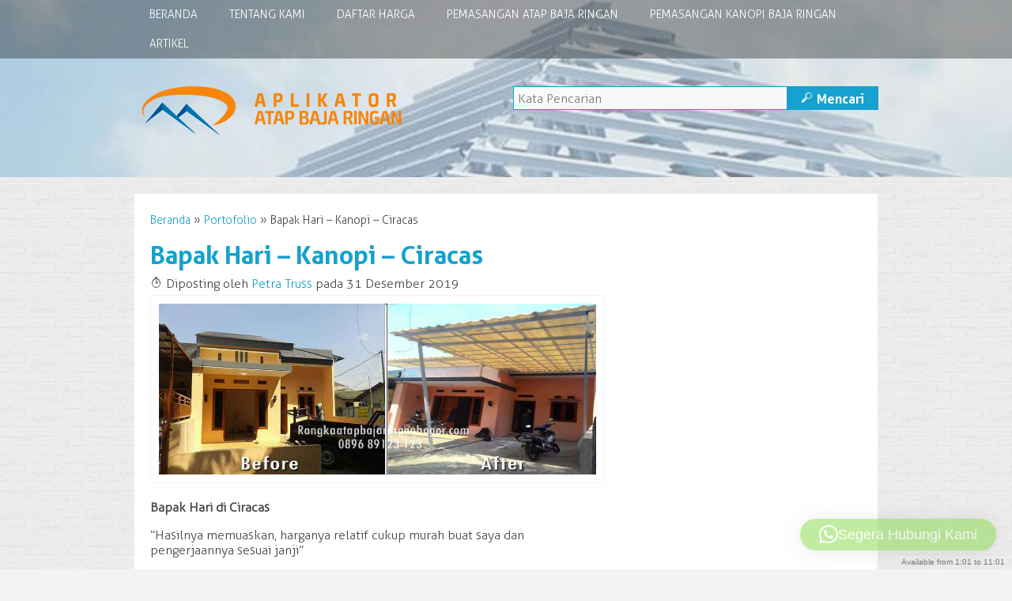

--- FILE ---
content_type: text/html; charset=UTF-8
request_url: https://rangkaatapbajaringanbogor.com/portofolio/bapak-hari-kanopi-ciracas
body_size: 10402
content:
<!-- Single Portofolio - Oketheme.com -->
<!doctype html>
<html lang="id" class="no-js">
<head>
	<meta charset="UTF-8">
	<title>Bapak Hari - Kanopi - Ciracas | Kontraktor Rangka Baja Ringan</title>
	<link href="//www.google-analytics.com" rel="dns-prefetch">
	<link rel="icon" href="https://rangkaatapbajaringanbogor.com/wp-content/uploads/2019/12/favicon.png" type="image/x-icon" />
		<meta name="viewport" content="width=device-width, user-scalable=no" />
	<meta name='robots' content='index, follow, max-image-preview:large, max-snippet:-1, max-video-preview:-1' />

	<!-- This site is optimized with the Yoast SEO plugin v26.7 - https://yoast.com/wordpress/plugins/seo/ -->
	<meta name="description" content="Bapak Hari - Kanopi - Ciracas | Kontraktor Rangka atap Baja Ringan murah dengan FRee konsultasi &amp; pemasangan bisa hubungi kami melalui..." />
	<link rel="canonical" href="https://rangkaatapbajaringanbogor.com/portofolio/bapak-hari-kanopi-ciracas" />
	<meta property="og:locale" content="id_ID" />
	<meta property="og:type" content="article" />
	<meta property="og:title" content="Bapak Hari - Kanopi - Ciracas | Kontraktor Rangka Baja Ringan" />
	<meta property="og:description" content="Bapak Hari - Kanopi - Ciracas | Kontraktor Rangka atap Baja Ringan murah dengan FRee konsultasi &amp; pemasangan bisa hubungi kami melalui..." />
	<meta property="og:url" content="https://rangkaatapbajaringanbogor.com/portofolio/bapak-hari-kanopi-ciracas" />
	<meta property="og:site_name" content="Aplikator Atap Baja Ringan" />
	<meta property="article:publisher" content="https://www.facebook.com/petra.truss/?ref=settings" />
	<meta property="article:modified_time" content="2021-10-27T13:17:54+00:00" />
	<meta property="og:image" content="https://rangkaatapbajaringanbogor.com/wp-content/uploads/2019/12/testimonial-6.png" />
	<meta property="og:image:width" content="230" />
	<meta property="og:image:height" content="160" />
	<meta property="og:image:type" content="image/png" />
	<!-- / Yoast SEO plugin. -->


<link rel='dns-prefetch' href='//secure.rating-widget.com' />
<link rel="alternate" title="oEmbed (JSON)" type="application/json+oembed" href="https://rangkaatapbajaringanbogor.com/wp-json/oembed/1.0/embed?url=https%3A%2F%2Frangkaatapbajaringanbogor.com%2Fportofolio%2Fbapak-hari-kanopi-ciracas" />
<link rel="alternate" title="oEmbed (XML)" type="text/xml+oembed" href="https://rangkaatapbajaringanbogor.com/wp-json/oembed/1.0/embed?url=https%3A%2F%2Frangkaatapbajaringanbogor.com%2Fportofolio%2Fbapak-hari-kanopi-ciracas&#038;format=xml" />
<style id='wp-img-auto-sizes-contain-inline-css' type='text/css'>
img:is([sizes=auto i],[sizes^="auto," i]){contain-intrinsic-size:3000px 1500px}
/*# sourceURL=wp-img-auto-sizes-contain-inline-css */
</style>

<style id='wp-emoji-styles-inline-css' type='text/css'>

	img.wp-smiley, img.emoji {
		display: inline !important;
		border: none !important;
		box-shadow: none !important;
		height: 1em !important;
		width: 1em !important;
		margin: 0 0.07em !important;
		vertical-align: -0.1em !important;
		background: none !important;
		padding: 0 !important;
	}
/*# sourceURL=wp-emoji-styles-inline-css */
</style>
<link rel='stylesheet' id='wp-block-library-css' href='https://rangkaatapbajaringanbogor.com/wp-includes/css/dist/block-library/style.min.css?ver=6.9' media='all' />
<style id='global-styles-inline-css' type='text/css'>
:root{--wp--preset--aspect-ratio--square: 1;--wp--preset--aspect-ratio--4-3: 4/3;--wp--preset--aspect-ratio--3-4: 3/4;--wp--preset--aspect-ratio--3-2: 3/2;--wp--preset--aspect-ratio--2-3: 2/3;--wp--preset--aspect-ratio--16-9: 16/9;--wp--preset--aspect-ratio--9-16: 9/16;--wp--preset--color--black: #000000;--wp--preset--color--cyan-bluish-gray: #abb8c3;--wp--preset--color--white: #ffffff;--wp--preset--color--pale-pink: #f78da7;--wp--preset--color--vivid-red: #cf2e2e;--wp--preset--color--luminous-vivid-orange: #ff6900;--wp--preset--color--luminous-vivid-amber: #fcb900;--wp--preset--color--light-green-cyan: #7bdcb5;--wp--preset--color--vivid-green-cyan: #00d084;--wp--preset--color--pale-cyan-blue: #8ed1fc;--wp--preset--color--vivid-cyan-blue: #0693e3;--wp--preset--color--vivid-purple: #9b51e0;--wp--preset--gradient--vivid-cyan-blue-to-vivid-purple: linear-gradient(135deg,rgb(6,147,227) 0%,rgb(155,81,224) 100%);--wp--preset--gradient--light-green-cyan-to-vivid-green-cyan: linear-gradient(135deg,rgb(122,220,180) 0%,rgb(0,208,130) 100%);--wp--preset--gradient--luminous-vivid-amber-to-luminous-vivid-orange: linear-gradient(135deg,rgb(252,185,0) 0%,rgb(255,105,0) 100%);--wp--preset--gradient--luminous-vivid-orange-to-vivid-red: linear-gradient(135deg,rgb(255,105,0) 0%,rgb(207,46,46) 100%);--wp--preset--gradient--very-light-gray-to-cyan-bluish-gray: linear-gradient(135deg,rgb(238,238,238) 0%,rgb(169,184,195) 100%);--wp--preset--gradient--cool-to-warm-spectrum: linear-gradient(135deg,rgb(74,234,220) 0%,rgb(151,120,209) 20%,rgb(207,42,186) 40%,rgb(238,44,130) 60%,rgb(251,105,98) 80%,rgb(254,248,76) 100%);--wp--preset--gradient--blush-light-purple: linear-gradient(135deg,rgb(255,206,236) 0%,rgb(152,150,240) 100%);--wp--preset--gradient--blush-bordeaux: linear-gradient(135deg,rgb(254,205,165) 0%,rgb(254,45,45) 50%,rgb(107,0,62) 100%);--wp--preset--gradient--luminous-dusk: linear-gradient(135deg,rgb(255,203,112) 0%,rgb(199,81,192) 50%,rgb(65,88,208) 100%);--wp--preset--gradient--pale-ocean: linear-gradient(135deg,rgb(255,245,203) 0%,rgb(182,227,212) 50%,rgb(51,167,181) 100%);--wp--preset--gradient--electric-grass: linear-gradient(135deg,rgb(202,248,128) 0%,rgb(113,206,126) 100%);--wp--preset--gradient--midnight: linear-gradient(135deg,rgb(2,3,129) 0%,rgb(40,116,252) 100%);--wp--preset--font-size--small: 13px;--wp--preset--font-size--medium: 20px;--wp--preset--font-size--large: 36px;--wp--preset--font-size--x-large: 42px;--wp--preset--spacing--20: 0.44rem;--wp--preset--spacing--30: 0.67rem;--wp--preset--spacing--40: 1rem;--wp--preset--spacing--50: 1.5rem;--wp--preset--spacing--60: 2.25rem;--wp--preset--spacing--70: 3.38rem;--wp--preset--spacing--80: 5.06rem;--wp--preset--shadow--natural: 6px 6px 9px rgba(0, 0, 0, 0.2);--wp--preset--shadow--deep: 12px 12px 50px rgba(0, 0, 0, 0.4);--wp--preset--shadow--sharp: 6px 6px 0px rgba(0, 0, 0, 0.2);--wp--preset--shadow--outlined: 6px 6px 0px -3px rgb(255, 255, 255), 6px 6px rgb(0, 0, 0);--wp--preset--shadow--crisp: 6px 6px 0px rgb(0, 0, 0);}:where(.is-layout-flex){gap: 0.5em;}:where(.is-layout-grid){gap: 0.5em;}body .is-layout-flex{display: flex;}.is-layout-flex{flex-wrap: wrap;align-items: center;}.is-layout-flex > :is(*, div){margin: 0;}body .is-layout-grid{display: grid;}.is-layout-grid > :is(*, div){margin: 0;}:where(.wp-block-columns.is-layout-flex){gap: 2em;}:where(.wp-block-columns.is-layout-grid){gap: 2em;}:where(.wp-block-post-template.is-layout-flex){gap: 1.25em;}:where(.wp-block-post-template.is-layout-grid){gap: 1.25em;}.has-black-color{color: var(--wp--preset--color--black) !important;}.has-cyan-bluish-gray-color{color: var(--wp--preset--color--cyan-bluish-gray) !important;}.has-white-color{color: var(--wp--preset--color--white) !important;}.has-pale-pink-color{color: var(--wp--preset--color--pale-pink) !important;}.has-vivid-red-color{color: var(--wp--preset--color--vivid-red) !important;}.has-luminous-vivid-orange-color{color: var(--wp--preset--color--luminous-vivid-orange) !important;}.has-luminous-vivid-amber-color{color: var(--wp--preset--color--luminous-vivid-amber) !important;}.has-light-green-cyan-color{color: var(--wp--preset--color--light-green-cyan) !important;}.has-vivid-green-cyan-color{color: var(--wp--preset--color--vivid-green-cyan) !important;}.has-pale-cyan-blue-color{color: var(--wp--preset--color--pale-cyan-blue) !important;}.has-vivid-cyan-blue-color{color: var(--wp--preset--color--vivid-cyan-blue) !important;}.has-vivid-purple-color{color: var(--wp--preset--color--vivid-purple) !important;}.has-black-background-color{background-color: var(--wp--preset--color--black) !important;}.has-cyan-bluish-gray-background-color{background-color: var(--wp--preset--color--cyan-bluish-gray) !important;}.has-white-background-color{background-color: var(--wp--preset--color--white) !important;}.has-pale-pink-background-color{background-color: var(--wp--preset--color--pale-pink) !important;}.has-vivid-red-background-color{background-color: var(--wp--preset--color--vivid-red) !important;}.has-luminous-vivid-orange-background-color{background-color: var(--wp--preset--color--luminous-vivid-orange) !important;}.has-luminous-vivid-amber-background-color{background-color: var(--wp--preset--color--luminous-vivid-amber) !important;}.has-light-green-cyan-background-color{background-color: var(--wp--preset--color--light-green-cyan) !important;}.has-vivid-green-cyan-background-color{background-color: var(--wp--preset--color--vivid-green-cyan) !important;}.has-pale-cyan-blue-background-color{background-color: var(--wp--preset--color--pale-cyan-blue) !important;}.has-vivid-cyan-blue-background-color{background-color: var(--wp--preset--color--vivid-cyan-blue) !important;}.has-vivid-purple-background-color{background-color: var(--wp--preset--color--vivid-purple) !important;}.has-black-border-color{border-color: var(--wp--preset--color--black) !important;}.has-cyan-bluish-gray-border-color{border-color: var(--wp--preset--color--cyan-bluish-gray) !important;}.has-white-border-color{border-color: var(--wp--preset--color--white) !important;}.has-pale-pink-border-color{border-color: var(--wp--preset--color--pale-pink) !important;}.has-vivid-red-border-color{border-color: var(--wp--preset--color--vivid-red) !important;}.has-luminous-vivid-orange-border-color{border-color: var(--wp--preset--color--luminous-vivid-orange) !important;}.has-luminous-vivid-amber-border-color{border-color: var(--wp--preset--color--luminous-vivid-amber) !important;}.has-light-green-cyan-border-color{border-color: var(--wp--preset--color--light-green-cyan) !important;}.has-vivid-green-cyan-border-color{border-color: var(--wp--preset--color--vivid-green-cyan) !important;}.has-pale-cyan-blue-border-color{border-color: var(--wp--preset--color--pale-cyan-blue) !important;}.has-vivid-cyan-blue-border-color{border-color: var(--wp--preset--color--vivid-cyan-blue) !important;}.has-vivid-purple-border-color{border-color: var(--wp--preset--color--vivid-purple) !important;}.has-vivid-cyan-blue-to-vivid-purple-gradient-background{background: var(--wp--preset--gradient--vivid-cyan-blue-to-vivid-purple) !important;}.has-light-green-cyan-to-vivid-green-cyan-gradient-background{background: var(--wp--preset--gradient--light-green-cyan-to-vivid-green-cyan) !important;}.has-luminous-vivid-amber-to-luminous-vivid-orange-gradient-background{background: var(--wp--preset--gradient--luminous-vivid-amber-to-luminous-vivid-orange) !important;}.has-luminous-vivid-orange-to-vivid-red-gradient-background{background: var(--wp--preset--gradient--luminous-vivid-orange-to-vivid-red) !important;}.has-very-light-gray-to-cyan-bluish-gray-gradient-background{background: var(--wp--preset--gradient--very-light-gray-to-cyan-bluish-gray) !important;}.has-cool-to-warm-spectrum-gradient-background{background: var(--wp--preset--gradient--cool-to-warm-spectrum) !important;}.has-blush-light-purple-gradient-background{background: var(--wp--preset--gradient--blush-light-purple) !important;}.has-blush-bordeaux-gradient-background{background: var(--wp--preset--gradient--blush-bordeaux) !important;}.has-luminous-dusk-gradient-background{background: var(--wp--preset--gradient--luminous-dusk) !important;}.has-pale-ocean-gradient-background{background: var(--wp--preset--gradient--pale-ocean) !important;}.has-electric-grass-gradient-background{background: var(--wp--preset--gradient--electric-grass) !important;}.has-midnight-gradient-background{background: var(--wp--preset--gradient--midnight) !important;}.has-small-font-size{font-size: var(--wp--preset--font-size--small) !important;}.has-medium-font-size{font-size: var(--wp--preset--font-size--medium) !important;}.has-large-font-size{font-size: var(--wp--preset--font-size--large) !important;}.has-x-large-font-size{font-size: var(--wp--preset--font-size--x-large) !important;}
/*# sourceURL=global-styles-inline-css */
</style>

<style id='classic-theme-styles-inline-css' type='text/css'>
/*! This file is auto-generated */
.wp-block-button__link{color:#fff;background-color:#32373c;border-radius:9999px;box-shadow:none;text-decoration:none;padding:calc(.667em + 2px) calc(1.333em + 2px);font-size:1.125em}.wp-block-file__button{background:#32373c;color:#fff;text-decoration:none}
/*# sourceURL=/wp-includes/css/classic-themes.min.css */
</style>
<link rel='stylesheet' id='rw-site-rating-css' href='https://rangkaatapbajaringanbogor.com/wp-content/plugins/rating-widget/resources/css/site-rating.css?ver=3.2.4' media='all' />
<link rel='stylesheet' id='oketheme-css' href='https://rangkaatapbajaringanbogor.com/wp-content/themes/bizniz2022/style.css?ver=1.0' media='all' />
<link rel='stylesheet' id='responsive-css' href='https://rangkaatapbajaringanbogor.com/wp-content/themes/bizniz2022/responsive.css?ver=1.0' media='all' />
<link rel='stylesheet' id='owl_carousel-css' href='https://rangkaatapbajaringanbogor.com/wp-content/themes/bizniz2022/owl-carousel/owl.carousel.css?ver=6.9' media='screen' />
<link rel='stylesheet' id='fancybox-css' href='https://rangkaatapbajaringanbogor.com/wp-content/themes/bizniz2022/fancy/jquery.fancybox.css?ver=2.1.5' media='screen' />
<link rel='stylesheet' id='rw_toprated-css' href='https://secure.rating-widget.com/css/wordpress/toprated.css?ck=Y2026M01D20&#038;ver=3.2.4' media='all' />
<link rel='stylesheet' id='rw_recommendations-css' href='https://secure.rating-widget.com/css/widget/recommendations.css?ck=Y2026M01D20&#038;ver=3.2.4' media='all' />
<link rel='stylesheet' id='__EPYT__style-css' href='https://rangkaatapbajaringanbogor.com/wp-content/plugins/youtube-embed-plus/styles/ytprefs.min.css?ver=14.2.4' media='all' />
<style id='__EPYT__style-inline-css' type='text/css'>

                .epyt-gallery-thumb {
                        width: 33.333%;
                }
                
/*# sourceURL=__EPYT__style-inline-css */
</style>
<script type="text/javascript" id="jquery-core-js-extra">
/* <![CDATA[ */
var SDT_DATA = {"ajaxurl":"https://rangkaatapbajaringanbogor.com/wp-admin/admin-ajax.php","siteUrl":"https://rangkaatapbajaringanbogor.com/","pluginsUrl":"https://rangkaatapbajaringanbogor.com/wp-content/plugins","isAdmin":""};
//# sourceURL=jquery-core-js-extra
/* ]]> */
</script>
<script type="text/javascript" src="https://rangkaatapbajaringanbogor.com/wp-includes/js/jquery/jquery.min.js?ver=3.7.1" id="jquery-core-js"></script>
<script type="text/javascript" src="https://rangkaatapbajaringanbogor.com/wp-includes/js/jquery/jquery-migrate.min.js?ver=3.4.1" id="jquery-migrate-js"></script>
<script type="text/javascript" src="https://rangkaatapbajaringanbogor.com/wp-content/themes/bizniz2022/js/jquery-2.1.3.min.js?ver=2.1.3" id="jq213-js"></script>
<script type="text/javascript" id="__ytprefs__-js-extra">
/* <![CDATA[ */
var _EPYT_ = {"ajaxurl":"https://rangkaatapbajaringanbogor.com/wp-admin/admin-ajax.php","security":"4f08f2101a","gallery_scrolloffset":"20","eppathtoscripts":"https://rangkaatapbajaringanbogor.com/wp-content/plugins/youtube-embed-plus/scripts/","eppath":"https://rangkaatapbajaringanbogor.com/wp-content/plugins/youtube-embed-plus/","epresponsiveselector":"[\"iframe.__youtube_prefs__\",\"iframe[src*='youtube.com']\",\"iframe[src*='youtube-nocookie.com']\",\"iframe[data-ep-src*='youtube.com']\",\"iframe[data-ep-src*='youtube-nocookie.com']\",\"iframe[data-ep-gallerysrc*='youtube.com']\"]","epdovol":"1","version":"14.2.4","evselector":"iframe.__youtube_prefs__[src], iframe[src*=\"youtube.com/embed/\"], iframe[src*=\"youtube-nocookie.com/embed/\"]","ajax_compat":"","maxres_facade":"eager","ytapi_load":"light","pause_others":"","stopMobileBuffer":"1","facade_mode":"","not_live_on_channel":""};
//# sourceURL=__ytprefs__-js-extra
/* ]]> */
</script>
<script type="text/javascript" src="https://rangkaatapbajaringanbogor.com/wp-content/plugins/youtube-embed-plus/scripts/ytprefs.min.js?ver=14.2.4" id="__ytprefs__-js"></script>
<link rel="https://api.w.org/" href="https://rangkaatapbajaringanbogor.com/wp-json/" /><!-- Google Tag Manager -->
<script>(function(w,d,s,l,i){w[l]=w[l]||[];w[l].push({'gtm.start':
new Date().getTime(),event:'gtm.js'});var f=d.getElementsByTagName(s)[0],
j=d.createElement(s),dl=l!='dataLayer'?'&l='+l:'';j.async=true;j.src=
'https://www.googletagmanager.com/gtm.js?id='+i+dl;f.parentNode.insertBefore(j,f);
})(window,document,'script','dataLayer','GTM-W6W43K4');</script>
<!-- End Google Tag Manager -->

<!-- Google tag (gtag.js) -->
<script async src="https://www.googletagmanager.com/gtag/js?id=G-547CZEB5G3"></script>
<script>
  window.dataLayer = window.dataLayer || [];
  function gtag(){dataLayer.push(arguments);}
  gtag('js', new Date());

  gtag('config', 'G-547CZEB5G3');
</script>

<script type="application/ld+json" class="saswp-schema-markup-output">
[{"@context":"https:\/\/schema.org\/","@type":"BreadcrumbList","@id":"https:\/\/rangkaatapbajaringanbogor.com\/portofolio\/bapak-hari-kanopi-ciracas#breadcrumb","itemListElement":[{"@type":"ListItem","position":1,"item":{"@id":"https:\/\/rangkaatapbajaringanbogor.com","name":"Aplikator Atap Baja Ringan"}},{"@type":"ListItem","position":2,"item":{"@id":"https:\/\/rangkaatapbajaringanbogor.com\/portofolio","name":"Portofolio"}},{"@type":"ListItem","position":3,"item":{"@id":"https:\/\/rangkaatapbajaringanbogor.com\/portofolio\/bapak-hari-kanopi-ciracas","name":"Bapak Hari - Kanopi - Ciracas | Kontraktor Rangka Baja Ringan"}}]},

{"@context":"https:\/\/schema.org\/","@type":"Person","name":"Petra Truss","url":"http:\/\/petra-truss.com","sameAs":["http:\/\/petra-truss.com"],"image":{"@type":"ImageObject","url":"https:\/\/secure.gravatar.com\/avatar\/d98f94d32d8c5c5bb7792ef1f5b5389b8b48dd51e6f3923756df21462b7f1f38?s=96&d=mm&r=g","height":96,"width":96},"address":{"@type":"PostalAddress"}}]
</script>

		<style type="text/css" id="wp-custom-css">
			table { 
  width: 100%; }

td, th { 
  border: 1px solid #ccc; 
  padding: 3px 10px;
}		</style>
		 
	<style type="text/css">
a,h1,h2,h3,h4,button,.button-primary,.form-submit input,.judul,.harga,.badge,.share
{color : #16a1cf;}
button:hover,.button-primary:hover,.form-submit input:hover,.headerback,.paketan h3,.gridpaket h3,.pagination a:hover,#footerback,.searchz button
{background : #16a1cf;}
button,.button-primary,.form-submit input,.searchz input,.searchz button
{border : 1px solid #16a1cf;}
.headerback {background-image: url("https://rangkaatapbajaringanbogor.com/wp-content/uploads/2020/01/header-rangka-atap-baja-ringan-3.jpg");background-repeat:no-repeat;background-position:top;}
#wrapperwide {background-image: url("https://rangkaatapbajaringanbogor.com/wp-content/themes/bizniz2022/images/pattern/Light Brickwall.png")}
</style>
<link rel='stylesheet' id='qlwapp-frontend-css' href='https://rangkaatapbajaringanbogor.com/wp-content/plugins/wp-whatsapp-chat/build/frontend/css/style.css?ver=8.1.5' media='all' />
</head>
<body>
<div id="wrapperwide">
<!-- Header -->
<div class="headerback">	
	<!-- Menu Navigasi -->
	<div class="navback">
		<div class="toggleMenu"><a href="#"><span class="icons">+</span> MENU NAVIGASI</a></div>
		<div style="clear: both"></div>
		<ul id="menu-main-menu" class="nav"><li id="menu-item-3134" class="menu-item menu-item-type-custom menu-item-object-custom menu-item-home menu-item-3134"><a href="https://rangkaatapbajaringanbogor.com/">Beranda</a></li>
<li id="menu-item-3139" class="menu-item menu-item-type-post_type menu-item-object-page menu-item-3139"><a href="https://rangkaatapbajaringanbogor.com/tentang-kami">Tentang Kami</a></li>
<li id="menu-item-3136" class="menu-item menu-item-type-post_type menu-item-object-page menu-item-3136"><a href="https://rangkaatapbajaringanbogor.com/daftar-harga">Daftar Harga</a></li>
<li id="menu-item-3137" class="menu-item menu-item-type-post_type menu-item-object-page menu-item-3137"><a href="https://rangkaatapbajaringanbogor.com/pemasangan-atap-baja-ringan">Pemasangan Atap Baja Ringan</a></li>
<li id="menu-item-3138" class="menu-item menu-item-type-post_type menu-item-object-page menu-item-3138"><a href="https://rangkaatapbajaringanbogor.com/pemasangan-kanopi-baja-ringan">Pemasangan Kanopi Baja Ringan</a></li>
<li id="menu-item-3135" class="menu-item menu-item-type-post_type menu-item-object-page menu-item-3135"><a href="https://rangkaatapbajaringanbogor.com/blog">Artikel</a></li>
</ul>	</div>
	<div class="header">
		<div class="logo">
						<a href="https://rangkaatapbajaringanbogor.com"><img src="https://rangkaatapbajaringanbogor.com/wp-content/uploads/2019/12/Logo-Rangka-Atap-Baja-Ringan.png"></a>
					</div>
		<div class="sidelogo">
			<div class="toppage">
							</div>			
			<!-- Search -->
			<div class="searchz">
				<form method="get" action="https://rangkaatapbajaringanbogor.com" role="search">
					<input type="search" name="s" placeholder="Kata Pencarian">
					<button type="submit" role="button"><span class="icons" style="margin-left:0px">M</span> Mencari</button>
				</form>
				<div style="clear: both"></div>
			</div>
		</div>
		<div style="clear: both"></div>
	</div>	
		<div style="clear: both"></div>
</div>
<!-- Start Contain -->
<div class="contain"><div id="container">		
			<div class="crumbs"><a href="https://rangkaatapbajaringanbogor.com">Beranda</a> &raquo; <a href="https://rangkaatapbajaringanbogor.com/portofolio">Portofolio</a> &raquo; Bapak Hari &#8211; Kanopi &#8211; Ciracas</div>
			
		<h1><a href="https://rangkaatapbajaringanbogor.com/portofolio/bapak-hari-kanopi-ciracas" title="Bapak Hari &#8211; Kanopi &#8211; Ciracas">Bapak Hari &#8211; Kanopi &#8211; Ciracas</a></h1>
		<span class="icons">T</span> Diposting oleh <a href="https://rangkaatapbajaringanbogor.com/author/benny" title="Pos-pos oleh Petra Truss" rel="author">Petra Truss</a> pada 31 Desember 2019 <br/>
		
		<div class="zoom">
						<a id="zum" href="https://rangkaatapbajaringanbogor.com/wp-content/uploads/2016/05/pemasangan-kanopi-baja-ringan-di-ciracas.jpg" title="Bapak Hari &#8211; Kanopi &#8211; Ciracas">
				<img src="https://rangkaatapbajaringanbogor.com/wp-content/uploads/2016/05/pemasangan-kanopi-baja-ringan-di-ciracas.jpg" alt="" title="(+) Perbesar gambar"/></a>
				</div>
		
		<div class="wrap-post">
		<p><strong>Bapak Hari di Ciracas</strong></p>
<p>“Hasilnya memuaskan, harganya relatif cukup murah buat saya dan pengerjaannya sesuai janji”</p>
<table class="rw-rating-table rw-ltr rw-left rw-no-labels"><tr><td><nobr>&nbsp;</nobr></td><td><div class="rw-left"><div class="rw-ui-container rw-class-blog-post rw-urid-27990" data-img="https://rangkaatapbajaringanbogor.com/wp-content/uploads/2019/12/testimonial-6.png"></div></div></td></tr></table>		</div>
		<div class="share">Share this! <!-- Facebook -->
<a href="http://www.facebook.com/sharer.php?u=https://rangkaatapbajaringanbogor.com/portofolio/bapak-hari-kanopi-ciracas" target="_blank"><img src="https://rangkaatapbajaringanbogor.com/wp-content/themes/bizniz2022/images/share/facebook.png" alt="Facebook" /></a>
 
<!-- Twitter -->
<a href="http://twitter.com/share?url=https://rangkaatapbajaringanbogor.com/portofolio/bapak-hari-kanopi-ciracas&text=Bapak Hari &#8211; Kanopi &#8211; Ciracas" target="_blank"><img src="https://rangkaatapbajaringanbogor.com/wp-content/themes/bizniz2022/images/share/twitter.png" alt="Twitter" /></a>
 
<!-- Google+ -->
<a href="https://plus.google.com/share?url=https://rangkaatapbajaringanbogor.com/portofolio/bapak-hari-kanopi-ciracas" target="_blank"><img src="https://rangkaatapbajaringanbogor.com/wp-content/themes/bizniz2022/images/share/gplus.png" alt="Google" /></a>
 
<!-- Digg -->
<a href="http://www.digg.com/submit?url=https://rangkaatapbajaringanbogor.com/portofolio/bapak-hari-kanopi-ciracas" target="_blank"><img src="https://rangkaatapbajaringanbogor.com/wp-content/themes/bizniz2022/images/share/digg.png" alt="Digg" /></a>
 
<!-- Reddit -->
<a href="http://reddit.com/submit?url=https://rangkaatapbajaringanbogor.com/portofolio/bapak-hari-kanopi-ciracas&title=Bapak Hari &#8211; Kanopi &#8211; Ciracas" target="_blank"><img src="https://rangkaatapbajaringanbogor.com/wp-content/themes/bizniz2022/images/share/reddit.png" alt="Reddit" /></a>
 
<!-- LinkedIn -->
<a href="http://www.linkedin.com/shareArticle?mini=true&url=https://rangkaatapbajaringanbogor.com/portofolio/bapak-hari-kanopi-ciracas" target="_blank"><img src="https://rangkaatapbajaringanbogor.com/wp-content/themes/bizniz2022/images/share/linkedin.png" alt="LinkedIn" /></a>
 
<!-- Pinterest -->
<a href="http://pinterest.com/pin/create/button/?url=https://rangkaatapbajaringanbogor.com/portofolio/bapak-hari-kanopi-ciracas&media=https://rangkaatapbajaringanbogor.com/wp-content/uploads/2019/12/testimonial-6.png&description=Bapak Hari &#8211; Kanopi &#8211; Ciracas" class="pin-it-button" count-layout="none" target="_blank"><img border="0" src="https://rangkaatapbajaringanbogor.com/wp-content/themes/bizniz2022/images/share/pinterest.png" title="Pin It" /></a>
 
<!-- StumbleUpon-->
<a href="http://www.stumbleupon.com/submit?url=https://rangkaatapbajaringanbogor.com/portofolio/bapak-hari-kanopi-ciracas&title=Bapak Hari &#8211; Kanopi &#8211; Ciracas" target="_blank"><img src="https://rangkaatapbajaringanbogor.com/wp-content/themes/bizniz2022/images/share/stumbleupon.png" alt="StumbleUpon" /></a></div>
		<div style="clear: both"></div>
				
		</div>
<!-- Sidebar - Oketheme.com -->
<div id="sidebar">
		
			    		
			
	
		
	</div>
<div style="clear: both"></div>
<a href="#" class="sidebutton"><span class="icons">+</span> SIDEBAR</a>		<div style="clear: both"></div>
<div style="clear: both"></div>
<!-- Contain Support -->
</div> <!-- End Contain -->
<!-- Footer Area -->
<div id="footerback">
	<div class="footbar">
		<div class="footbar1">
					</div>
		<div class="footbar2">
					</div>
		<div class="footbar3">
					</div>
		<div style="clear: both"></div>		
	</div>
	<div class="footer">
		<div class="footbar">
		Copyright &copy; 2026 <a href="https://rangkaatapbajaringanbogor.com">Rangka Atap Baja Ringan Bogor</a> - 		</div>
		<div style="clear: both"></div>	
			</div>	
</div>
</div> <!-- End Wrap -->
<div id="kontak-kami" class="popup" style="display: none;">
<div class="judul">Kontak Rangka Atap Baja Ringan Bogor</div>
Silahkan menghubungi customer service kami pada detail kontak di bawah ini:
<p><ul>








</ul></p>
</div>
<div id="kategori" class="popup" style="display: none;">
<div class="judul">Kategori</div>
<p>Silahkan pilih kategori artikel yang ingin Anda telusuri.</p>
<form action="https://rangkaatapbajaringanbogor.com/" method="get">
<select  name='cat' id='cat' class='postform' onchange='return this.form.submit()'>
	<option value='-1'>Pilih Kategori</option>
	<option class="level-0" value="322">Daftar Harga Pemasangan</option>
	<option class="level-0" value="421">Harga</option>
	<option class="level-0" value="237">Info Bagus</option>
	<option class="level-0" value="425">Jasa</option>
	<option class="level-0" value="1">Kumpulan Info Menarik</option>
	<option class="level-0" value="10">Tips Pemasangan</option>
</select>
<noscript><input type="submit" value="View" /></noscript>
</form>
</div>



					<!-- This site's ratings are powered by RatingWidget plugin v3.2.4 (Free version) - https://rating-widget.com/wordpress-plugin/ -->
					<div class="rw-js-container">
												<script type="text/javascript">
							var defaultRateCallbacks = {};

							// Initialize ratings.
							function RW_Async_Init() {
								RW.init({uid: "b47d6291655030b8f31402608b3ea8d1", huid: "462833",
									source: "wordpress",
									options: {
																	},
								identifyBy: "laccount"							});
														var options = {"type":"star","size":"medium","theme":"star_flat_yellow"};
														
							RW.initClass("blog-post", options);
							RW.initRating("27990", {title: "Bapak Hari - Kanopi - Ciracas", url: "https:\/\/rangkaatapbajaringanbogor.com\/portofolio\/bapak-hari-kanopi-ciracas"});							RW.render(function () {
								(function ($) {
									$('.rw-rating-table:not(.rw-no-labels):not(.rw-comment-admin-rating)').each(function () {
										var ratingTable = $(this);

										// Find the current width before floating left or right to
										// keep the ratings aligned
										var col1 = ratingTable.find('td:first');
										var widthCol1 = col1.width();
										ratingTable.find('td:first-child').width(widthCol1);

										if (ratingTable.hasClass('rw-rtl')) {
											ratingTable.find('td').css({float: 'right'});
										} else {
											ratingTable.find('td').css({float: 'left'});
										}
									});
								})(jQuery);
							}, true);
							}

							RW_Advanced_Options = {
								blockFlash: !("false")
							};

							// Append RW JS lib.
							if (typeof(RW) == "undefined") {
								(function () {
									var rw = document.createElement("script");
									rw.type = "text/javascript";
									rw.async = true;
									rw.src = "https:\/\/secure.rating-widget.com\/js\/external.min.php?wp=3.2.4?ck=Y2026M01D20";
									var s = document.getElementsByTagName("script")[0];
									s.parentNode.insertBefore(rw, s);
								})();
							}
						</script>
					</div>
					<!-- / RatingWidget plugin -->
					<script type="speculationrules">
{"prefetch":[{"source":"document","where":{"and":[{"href_matches":"/*"},{"not":{"href_matches":["/wp-*.php","/wp-admin/*","/wp-content/uploads/*","/wp-content/*","/wp-content/plugins/*","/wp-content/themes/bizniz2022/*","/*\\?(.+)"]}},{"not":{"selector_matches":"a[rel~=\"nofollow\"]"}},{"not":{"selector_matches":".no-prefetch, .no-prefetch a"}}]},"eagerness":"conservative"}]}
</script>
<script>
  (function(i,s,o,g,r,a,m){i['GoogleAnalyticsObject']=r;i[r]=i[r]||function(){
  (i[r].q=i[r].q||[]).push(arguments)},i[r].l=1*new Date();a=s.createElement(o),
  m=s.getElementsByTagName(o)[0];a.async=1;a.src=g;m.parentNode.insertBefore(a,m)
  })(window,document,'script','//www.google-analytics.com/analytics.js','ga');

  ga('create', 'UA-60193932-1', 'auto');
  ga('send', 'pageview');

</script>		<div 
			class="qlwapp"
			style="--qlwapp-scheme-font-family:inherit;--qlwapp-scheme-font-size:18px;--qlwapp-scheme-icon-size:60px;--qlwapp-scheme-icon-font-size:24px;--qlwapp-scheme-box-max-height:400px;--qlwapp-scheme-brand:#81d742;--qlwapp-scheme-box-message-word-break:break-all;--qlwapp-button-notification-bubble-animation:none;"
			data-contacts="[{&quot;id&quot;:0,&quot;bot_id&quot;:&quot;&quot;,&quot;order&quot;:1,&quot;active&quot;:1,&quot;chat&quot;:1,&quot;avatar&quot;:&quot;https:\/\/www.gravatar.com\/avatar\/00000000000000000000000000000000&quot;,&quot;type&quot;:&quot;phone&quot;,&quot;phone&quot;:&quot;+441234567890&quot;,&quot;group&quot;:&quot;https:\/\/chat.whatsapp.com\/EQuPUtcPzEdIZVlT8JyyNw&quot;,&quot;firstname&quot;:&quot;John&quot;,&quot;lastname&quot;:&quot;Doe&quot;,&quot;label&quot;:&quot;Support&quot;,&quot;message&quot;:&quot;Hello! I&#039;m John from the support team.&quot;,&quot;timefrom&quot;:&quot;08:00&quot;,&quot;timeto&quot;:&quot;18:00&quot;,&quot;timezone&quot;:&quot;Asia\/Jakarta&quot;,&quot;visibility&quot;:&quot;readonly&quot;,&quot;timedays&quot;:[],&quot;display&quot;:{&quot;entries&quot;:{&quot;post&quot;:{&quot;include&quot;:1,&quot;ids&quot;:[]},&quot;page&quot;:{&quot;include&quot;:1,&quot;ids&quot;:[]},&quot;paket&quot;:{&quot;include&quot;:1,&quot;ids&quot;:[]},&quot;portofolio&quot;:{&quot;include&quot;:1,&quot;ids&quot;:[]}},&quot;taxonomies&quot;:{&quot;category&quot;:{&quot;include&quot;:1,&quot;ids&quot;:[]},&quot;post_tag&quot;:{&quot;include&quot;:1,&quot;ids&quot;:[]}},&quot;target&quot;:{&quot;include&quot;:1,&quot;ids&quot;:[]},&quot;devices&quot;:&quot;all&quot;}}]"
			data-display="{&quot;devices&quot;:&quot;all&quot;,&quot;entries&quot;:{&quot;post&quot;:{&quot;include&quot;:1,&quot;ids&quot;:[]},&quot;page&quot;:{&quot;include&quot;:1,&quot;ids&quot;:[]},&quot;paket&quot;:{&quot;include&quot;:1,&quot;ids&quot;:[]},&quot;portofolio&quot;:{&quot;include&quot;:1,&quot;ids&quot;:[]}},&quot;taxonomies&quot;:{&quot;category&quot;:{&quot;include&quot;:1,&quot;ids&quot;:[]},&quot;post_tag&quot;:{&quot;include&quot;:1,&quot;ids&quot;:[]}},&quot;target&quot;:{&quot;include&quot;:1,&quot;ids&quot;:[]}}"
			data-button="{&quot;layout&quot;:&quot;button&quot;,&quot;box&quot;:&quot;no&quot;,&quot;position&quot;:&quot;bottom-right&quot;,&quot;text&quot;:&quot;Segera Hubungi Kami&quot;,&quot;message&quot;:&quot;Halo, Admin Petra Truss. Saya butuh jasa pemasangan yang ada di website rangkaatapbajaringanbogor.com. Tolong informasi lebih lanjutnya. Terima kasih.&quot;,&quot;icon&quot;:&quot;qlwapp-whatsapp-icon&quot;,&quot;type&quot;:&quot;phone&quot;,&quot;phone&quot;:&quot;+6289689123123&quot;,&quot;group&quot;:&quot;https:\/\/chat.whatsapp.com\/EQuPUtcPzEdIZVlT8JyyNw&quot;,&quot;developer&quot;:&quot;no&quot;,&quot;rounded&quot;:&quot;yes&quot;,&quot;timefrom&quot;:&quot;08:00&quot;,&quot;timeto&quot;:&quot;18:00&quot;,&quot;timedays&quot;:[],&quot;timezone&quot;:&quot;Asia\/Jakarta&quot;,&quot;visibility&quot;:&quot;readonly&quot;,&quot;animation_name&quot;:&quot;&quot;,&quot;animation_delay&quot;:&quot;&quot;,&quot;whatsapp_link_type&quot;:&quot;web&quot;,&quot;notification_bubble&quot;:&quot;none&quot;,&quot;notification_bubble_animation&quot;:&quot;none&quot;}"
			data-box="{&quot;enable&quot;:&quot;no&quot;,&quot;auto_open&quot;:&quot;no&quot;,&quot;auto_delay_open&quot;:1000,&quot;lazy_load&quot;:&quot;no&quot;,&quot;allow_outside_close&quot;:&quot;no&quot;,&quot;header&quot;:&quot;&lt;h3&gt;Hello!&lt;\/h3&gt;&lt;p&gt;Click one of our representatives below to chat on WhatsApp or send us an email to &lt;a href=\&quot;mailto:hello@quadlayers.com\&quot;&gt;hello@quadlayers.com&lt;\/a&gt;&lt;\/p&gt;&quot;,&quot;footer&quot;:&quot;&lt;p&gt;Call us to &lt;a href=\&quot;tel:\/\/542215676835\&quot;&gt;+542215676835&lt;\/a&gt; from &lt;em&gt;0:00hs&lt;\/em&gt; a &lt;em&gt;24:00hs&lt;\/em&gt;&lt;\/p&gt;&quot;,&quot;response&quot;:&quot;Write a response&quot;,&quot;consent_message&quot;:&quot;I accept cookies and privacy policy.&quot;,&quot;consent_enabled&quot;:&quot;no&quot;}"
			data-scheme="{&quot;font_family&quot;:&quot;inherit&quot;,&quot;font_size&quot;:&quot;18&quot;,&quot;icon_size&quot;:&quot;60&quot;,&quot;icon_font_size&quot;:&quot;24&quot;,&quot;box_max_height&quot;:&quot;400&quot;,&quot;brand&quot;:&quot;#81d742&quot;,&quot;text&quot;:&quot;&quot;,&quot;link&quot;:&quot;&quot;,&quot;message&quot;:&quot;&quot;,&quot;label&quot;:&quot;&quot;,&quot;name&quot;:&quot;&quot;,&quot;contact_role_color&quot;:&quot;&quot;,&quot;contact_name_color&quot;:&quot;&quot;,&quot;contact_availability_color&quot;:&quot;&quot;,&quot;box_message_word_break&quot;:&quot;break-all&quot;}"
		>
					</div>
		<script type="text/javascript" src="https://rangkaatapbajaringanbogor.com/wp-content/plugins/data-tables-generator-by-supsystic/app/assets/js/dtgsnonce.js?ver=0.01" id="dtgs_nonce_frontend-js"></script>
<script type="text/javascript" id="dtgs_nonce_frontend-js-after">
/* <![CDATA[ */
var DTGS_NONCE_FRONTEND = "19a8242a91"
//# sourceURL=dtgs_nonce_frontend-js-after
/* ]]> */
</script>
<script type="text/javascript" src="https://rangkaatapbajaringanbogor.com/wp-content/themes/bizniz2022/js/owl.carousel.min.js?ver=1.3.2" id="slider-js"></script>
<script type="text/javascript" src="https://rangkaatapbajaringanbogor.com/wp-content/themes/bizniz2022/fancy/jquery.fancybox.js?ver=1.6" id="fancy-js"></script>
<script type="text/javascript" src="https://rangkaatapbajaringanbogor.com/wp-content/themes/bizniz2022/js/custom.js?ver=1.0" id="custom-js"></script>
<script type="text/javascript" src="https://rangkaatapbajaringanbogor.com/wp-content/plugins/youtube-embed-plus/scripts/fitvids.min.js?ver=14.2.4" id="__ytprefsfitvids__-js"></script>
<script type="text/javascript" src="https://rangkaatapbajaringanbogor.com/wp-includes/js/dist/vendor/react.min.js?ver=18.3.1.1" id="react-js"></script>
<script type="text/javascript" src="https://rangkaatapbajaringanbogor.com/wp-includes/js/dist/vendor/react-dom.min.js?ver=18.3.1.1" id="react-dom-js"></script>
<script type="text/javascript" src="https://rangkaatapbajaringanbogor.com/wp-includes/js/dist/escape-html.min.js?ver=6561a406d2d232a6fbd2" id="wp-escape-html-js"></script>
<script type="text/javascript" src="https://rangkaatapbajaringanbogor.com/wp-includes/js/dist/element.min.js?ver=6a582b0c827fa25df3dd" id="wp-element-js"></script>
<script type="text/javascript" src="https://rangkaatapbajaringanbogor.com/wp-includes/js/dist/hooks.min.js?ver=dd5603f07f9220ed27f1" id="wp-hooks-js"></script>
<script type="text/javascript" src="https://rangkaatapbajaringanbogor.com/wp-includes/js/dist/i18n.min.js?ver=c26c3dc7bed366793375" id="wp-i18n-js"></script>
<script type="text/javascript" id="wp-i18n-js-after">
/* <![CDATA[ */
wp.i18n.setLocaleData( { 'text direction\u0004ltr': [ 'ltr' ] } );
//# sourceURL=wp-i18n-js-after
/* ]]> */
</script>
<script type="text/javascript" src="https://rangkaatapbajaringanbogor.com/wp-content/plugins/wp-whatsapp-chat/build/frontend/js/index.js?ver=054d488cf7fc57dc4910" id="qlwapp-frontend-js"></script>
<script id="wp-emoji-settings" type="application/json">
{"baseUrl":"https://s.w.org/images/core/emoji/17.0.2/72x72/","ext":".png","svgUrl":"https://s.w.org/images/core/emoji/17.0.2/svg/","svgExt":".svg","source":{"concatemoji":"https://rangkaatapbajaringanbogor.com/wp-includes/js/wp-emoji-release.min.js?ver=6.9"}}
</script>
<script type="module">
/* <![CDATA[ */
/*! This file is auto-generated */
const a=JSON.parse(document.getElementById("wp-emoji-settings").textContent),o=(window._wpemojiSettings=a,"wpEmojiSettingsSupports"),s=["flag","emoji"];function i(e){try{var t={supportTests:e,timestamp:(new Date).valueOf()};sessionStorage.setItem(o,JSON.stringify(t))}catch(e){}}function c(e,t,n){e.clearRect(0,0,e.canvas.width,e.canvas.height),e.fillText(t,0,0);t=new Uint32Array(e.getImageData(0,0,e.canvas.width,e.canvas.height).data);e.clearRect(0,0,e.canvas.width,e.canvas.height),e.fillText(n,0,0);const a=new Uint32Array(e.getImageData(0,0,e.canvas.width,e.canvas.height).data);return t.every((e,t)=>e===a[t])}function p(e,t){e.clearRect(0,0,e.canvas.width,e.canvas.height),e.fillText(t,0,0);var n=e.getImageData(16,16,1,1);for(let e=0;e<n.data.length;e++)if(0!==n.data[e])return!1;return!0}function u(e,t,n,a){switch(t){case"flag":return n(e,"\ud83c\udff3\ufe0f\u200d\u26a7\ufe0f","\ud83c\udff3\ufe0f\u200b\u26a7\ufe0f")?!1:!n(e,"\ud83c\udde8\ud83c\uddf6","\ud83c\udde8\u200b\ud83c\uddf6")&&!n(e,"\ud83c\udff4\udb40\udc67\udb40\udc62\udb40\udc65\udb40\udc6e\udb40\udc67\udb40\udc7f","\ud83c\udff4\u200b\udb40\udc67\u200b\udb40\udc62\u200b\udb40\udc65\u200b\udb40\udc6e\u200b\udb40\udc67\u200b\udb40\udc7f");case"emoji":return!a(e,"\ud83e\u1fac8")}return!1}function f(e,t,n,a){let r;const o=(r="undefined"!=typeof WorkerGlobalScope&&self instanceof WorkerGlobalScope?new OffscreenCanvas(300,150):document.createElement("canvas")).getContext("2d",{willReadFrequently:!0}),s=(o.textBaseline="top",o.font="600 32px Arial",{});return e.forEach(e=>{s[e]=t(o,e,n,a)}),s}function r(e){var t=document.createElement("script");t.src=e,t.defer=!0,document.head.appendChild(t)}a.supports={everything:!0,everythingExceptFlag:!0},new Promise(t=>{let n=function(){try{var e=JSON.parse(sessionStorage.getItem(o));if("object"==typeof e&&"number"==typeof e.timestamp&&(new Date).valueOf()<e.timestamp+604800&&"object"==typeof e.supportTests)return e.supportTests}catch(e){}return null}();if(!n){if("undefined"!=typeof Worker&&"undefined"!=typeof OffscreenCanvas&&"undefined"!=typeof URL&&URL.createObjectURL&&"undefined"!=typeof Blob)try{var e="postMessage("+f.toString()+"("+[JSON.stringify(s),u.toString(),c.toString(),p.toString()].join(",")+"));",a=new Blob([e],{type:"text/javascript"});const r=new Worker(URL.createObjectURL(a),{name:"wpTestEmojiSupports"});return void(r.onmessage=e=>{i(n=e.data),r.terminate(),t(n)})}catch(e){}i(n=f(s,u,c,p))}t(n)}).then(e=>{for(const n in e)a.supports[n]=e[n],a.supports.everything=a.supports.everything&&a.supports[n],"flag"!==n&&(a.supports.everythingExceptFlag=a.supports.everythingExceptFlag&&a.supports[n]);var t;a.supports.everythingExceptFlag=a.supports.everythingExceptFlag&&!a.supports.flag,a.supports.everything||((t=a.source||{}).concatemoji?r(t.concatemoji):t.wpemoji&&t.twemoji&&(r(t.twemoji),r(t.wpemoji)))});
//# sourceURL=https://rangkaatapbajaringanbogor.com/wp-includes/js/wp-emoji-loader.min.js
/* ]]> */
</script>
<a href="#" class="scrollup"></a>
</body>
</html>
<!-- Bizniz Theme - Copyright &copy; Oketheme.com -->

<!-- Page cached by LiteSpeed Cache 7.7 on 2026-01-20 20:07:51 -->

--- FILE ---
content_type: text/plain
request_url: https://www.google-analytics.com/j/collect?v=1&_v=j102&a=211795332&t=pageview&_s=1&dl=https%3A%2F%2Frangkaatapbajaringanbogor.com%2Fportofolio%2Fbapak-hari-kanopi-ciracas&ul=en-us%40posix&dt=Bapak%20Hari%20-%20Kanopi%20-%20Ciracas%20%7C%20Kontraktor%20Rangka%20Baja%20Ringan&sr=1280x720&vp=1280x720&_u=IEBAAEABAAAAACAAI~&jid=705835286&gjid=1754485659&cid=1802635812.1768914479&tid=UA-60193932-1&_gid=635400215.1768914479&_r=1&_slc=1&z=2087822969
body_size: -454
content:
2,cG-S577YZLB97